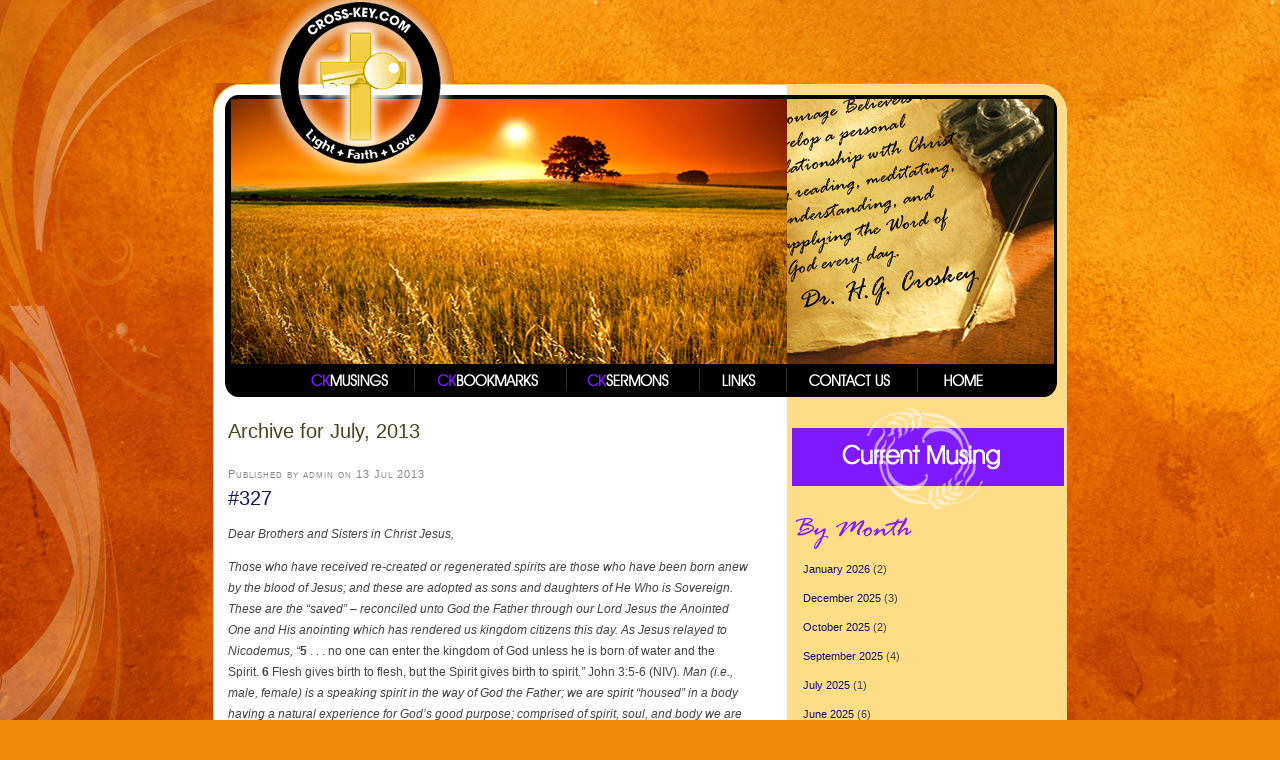

--- FILE ---
content_type: text/html; charset=UTF-8
request_url: http://www.cross-key.com/?m=201307
body_size: 8578
content:
<!DOCTYPE html PUBLIC "-//W3C//DTD XHTML 1.0 Transitional//EN" "http://www.w3.org/TR/xhtml1/DTD/xhtml1-transitional.dtd">
<html xmlns="http://www.w3.org/1999/xhtml">
<head profile="http://gmpg.org/xfn/1">
	<title>Dr. Harriet Croskey &#8211; CK Musings &#8211; Reflection on the Word of God &raquo; 2013 &raquo; July</title>
	<meta http-equiv="Content-Type" content="text/html; charset=UTF-8" />
	<meta name="generator" content="WordPress 5.1.21" /> <!-- leave this for stats please -->
	<style type="text/css" media="screen">
		@import url( http://www.cross-key.com/wp-content/themes/techland-10/style.css );
	</style>
	<link rel="alternate" type="application/rss+xml" title="RSS 2.0" href="http://www.cross-key.com/?feed=rss2" />
	<link rel="alternate" type="text/xml" title="RSS .92" href="http://www.cross-key.com/?feed=rss" />
	<link rel="alternate" type="application/atom+xml" title="Atom 0.3" href="http://www.cross-key.com/?feed=atom" />

	<link rel="pingback" href="http://www.cross-key.com/xmlrpc.php" />
    	<link rel='archives' title='January 2026' href='http://www.cross-key.com/?m=202601' />
	<link rel='archives' title='December 2025' href='http://www.cross-key.com/?m=202512' />
	<link rel='archives' title='October 2025' href='http://www.cross-key.com/?m=202510' />
	<link rel='archives' title='September 2025' href='http://www.cross-key.com/?m=202509' />
	<link rel='archives' title='July 2025' href='http://www.cross-key.com/?m=202507' />
	<link rel='archives' title='June 2025' href='http://www.cross-key.com/?m=202506' />
	<link rel='archives' title='May 2025' href='http://www.cross-key.com/?m=202505' />
	<link rel='archives' title='April 2025' href='http://www.cross-key.com/?m=202504' />
	<link rel='archives' title='March 2025' href='http://www.cross-key.com/?m=202503' />
	<link rel='archives' title='February 2025' href='http://www.cross-key.com/?m=202502' />
	<link rel='archives' title='January 2025' href='http://www.cross-key.com/?m=202501' />
	<link rel='archives' title='December 2024' href='http://www.cross-key.com/?m=202412' />
	<link rel='archives' title='November 2024' href='http://www.cross-key.com/?m=202411' />
	<link rel='archives' title='October 2024' href='http://www.cross-key.com/?m=202410' />
	<link rel='archives' title='September 2024' href='http://www.cross-key.com/?m=202409' />
	<link rel='archives' title='August 2024' href='http://www.cross-key.com/?m=202408' />
	<link rel='archives' title='July 2024' href='http://www.cross-key.com/?m=202407' />
	<link rel='archives' title='June 2024' href='http://www.cross-key.com/?m=202406' />
	<link rel='archives' title='May 2024' href='http://www.cross-key.com/?m=202405' />
	<link rel='archives' title='April 2024' href='http://www.cross-key.com/?m=202404' />
	<link rel='archives' title='March 2024' href='http://www.cross-key.com/?m=202403' />
	<link rel='archives' title='February 2024' href='http://www.cross-key.com/?m=202402' />
	<link rel='archives' title='January 2024' href='http://www.cross-key.com/?m=202401' />
	<link rel='archives' title='December 2023' href='http://www.cross-key.com/?m=202312' />
	<link rel='archives' title='November 2023' href='http://www.cross-key.com/?m=202311' />
	<link rel='archives' title='October 2023' href='http://www.cross-key.com/?m=202310' />
	<link rel='archives' title='September 2023' href='http://www.cross-key.com/?m=202309' />
	<link rel='archives' title='August 2023' href='http://www.cross-key.com/?m=202308' />
	<link rel='archives' title='July 2023' href='http://www.cross-key.com/?m=202307' />
	<link rel='archives' title='June 2023' href='http://www.cross-key.com/?m=202306' />
	<link rel='archives' title='May 2023' href='http://www.cross-key.com/?m=202305' />
	<link rel='archives' title='April 2023' href='http://www.cross-key.com/?m=202304' />
	<link rel='archives' title='March 2023' href='http://www.cross-key.com/?m=202303' />
	<link rel='archives' title='February 2023' href='http://www.cross-key.com/?m=202302' />
	<link rel='archives' title='January 2023' href='http://www.cross-key.com/?m=202301' />
	<link rel='archives' title='December 2022' href='http://www.cross-key.com/?m=202212' />
	<link rel='archives' title='November 2022' href='http://www.cross-key.com/?m=202211' />
	<link rel='archives' title='October 2022' href='http://www.cross-key.com/?m=202210' />
	<link rel='archives' title='September 2022' href='http://www.cross-key.com/?m=202209' />
	<link rel='archives' title='August 2022' href='http://www.cross-key.com/?m=202208' />
	<link rel='archives' title='July 2022' href='http://www.cross-key.com/?m=202207' />
	<link rel='archives' title='June 2022' href='http://www.cross-key.com/?m=202206' />
	<link rel='archives' title='May 2022' href='http://www.cross-key.com/?m=202205' />
	<link rel='archives' title='April 2022' href='http://www.cross-key.com/?m=202204' />
	<link rel='archives' title='March 2022' href='http://www.cross-key.com/?m=202203' />
	<link rel='archives' title='February 2022' href='http://www.cross-key.com/?m=202202' />
	<link rel='archives' title='January 2022' href='http://www.cross-key.com/?m=202201' />
	<link rel='archives' title='December 2021' href='http://www.cross-key.com/?m=202112' />
	<link rel='archives' title='November 2021' href='http://www.cross-key.com/?m=202111' />
	<link rel='archives' title='October 2021' href='http://www.cross-key.com/?m=202110' />
	<link rel='archives' title='September 2021' href='http://www.cross-key.com/?m=202109' />
	<link rel='archives' title='August 2021' href='http://www.cross-key.com/?m=202108' />
	<link rel='archives' title='July 2021' href='http://www.cross-key.com/?m=202107' />
	<link rel='archives' title='June 2021' href='http://www.cross-key.com/?m=202106' />
	<link rel='archives' title='May 2021' href='http://www.cross-key.com/?m=202105' />
	<link rel='archives' title='April 2021' href='http://www.cross-key.com/?m=202104' />
	<link rel='archives' title='March 2021' href='http://www.cross-key.com/?m=202103' />
	<link rel='archives' title='February 2021' href='http://www.cross-key.com/?m=202102' />
	<link rel='archives' title='January 2021' href='http://www.cross-key.com/?m=202101' />
	<link rel='archives' title='December 2020' href='http://www.cross-key.com/?m=202012' />
	<link rel='archives' title='November 2020' href='http://www.cross-key.com/?m=202011' />
	<link rel='archives' title='October 2020' href='http://www.cross-key.com/?m=202010' />
	<link rel='archives' title='September 2020' href='http://www.cross-key.com/?m=202009' />
	<link rel='archives' title='August 2020' href='http://www.cross-key.com/?m=202008' />
	<link rel='archives' title='July 2020' href='http://www.cross-key.com/?m=202007' />
	<link rel='archives' title='June 2020' href='http://www.cross-key.com/?m=202006' />
	<link rel='archives' title='May 2020' href='http://www.cross-key.com/?m=202005' />
	<link rel='archives' title='April 2020' href='http://www.cross-key.com/?m=202004' />
	<link rel='archives' title='March 2020' href='http://www.cross-key.com/?m=202003' />
	<link rel='archives' title='February 2020' href='http://www.cross-key.com/?m=202002' />
	<link rel='archives' title='January 2020' href='http://www.cross-key.com/?m=202001' />
	<link rel='archives' title='December 2019' href='http://www.cross-key.com/?m=201912' />
	<link rel='archives' title='November 2019' href='http://www.cross-key.com/?m=201911' />
	<link rel='archives' title='October 2019' href='http://www.cross-key.com/?m=201910' />
	<link rel='archives' title='September 2019' href='http://www.cross-key.com/?m=201909' />
	<link rel='archives' title='August 2019' href='http://www.cross-key.com/?m=201908' />
	<link rel='archives' title='July 2019' href='http://www.cross-key.com/?m=201907' />
	<link rel='archives' title='June 2019' href='http://www.cross-key.com/?m=201906' />
	<link rel='archives' title='May 2019' href='http://www.cross-key.com/?m=201905' />
	<link rel='archives' title='April 2019' href='http://www.cross-key.com/?m=201904' />
	<link rel='archives' title='March 2019' href='http://www.cross-key.com/?m=201903' />
	<link rel='archives' title='February 2019' href='http://www.cross-key.com/?m=201902' />
	<link rel='archives' title='January 2019' href='http://www.cross-key.com/?m=201901' />
	<link rel='archives' title='December 2018' href='http://www.cross-key.com/?m=201812' />
	<link rel='archives' title='November 2018' href='http://www.cross-key.com/?m=201811' />
	<link rel='archives' title='September 2018' href='http://www.cross-key.com/?m=201809' />
	<link rel='archives' title='August 2018' href='http://www.cross-key.com/?m=201808' />
	<link rel='archives' title='July 2018' href='http://www.cross-key.com/?m=201807' />
	<link rel='archives' title='June 2018' href='http://www.cross-key.com/?m=201806' />
	<link rel='archives' title='May 2018' href='http://www.cross-key.com/?m=201805' />
	<link rel='archives' title='April 2018' href='http://www.cross-key.com/?m=201804' />
	<link rel='archives' title='March 2018' href='http://www.cross-key.com/?m=201803' />
	<link rel='archives' title='February 2018' href='http://www.cross-key.com/?m=201802' />
	<link rel='archives' title='January 2018' href='http://www.cross-key.com/?m=201801' />
	<link rel='archives' title='December 2017' href='http://www.cross-key.com/?m=201712' />
	<link rel='archives' title='November 2017' href='http://www.cross-key.com/?m=201711' />
	<link rel='archives' title='October 2017' href='http://www.cross-key.com/?m=201710' />
	<link rel='archives' title='September 2017' href='http://www.cross-key.com/?m=201709' />
	<link rel='archives' title='August 2017' href='http://www.cross-key.com/?m=201708' />
	<link rel='archives' title='July 2017' href='http://www.cross-key.com/?m=201707' />
	<link rel='archives' title='June 2017' href='http://www.cross-key.com/?m=201706' />
	<link rel='archives' title='May 2017' href='http://www.cross-key.com/?m=201705' />
	<link rel='archives' title='April 2017' href='http://www.cross-key.com/?m=201704' />
	<link rel='archives' title='March 2017' href='http://www.cross-key.com/?m=201703' />
	<link rel='archives' title='February 2017' href='http://www.cross-key.com/?m=201702' />
	<link rel='archives' title='January 2017' href='http://www.cross-key.com/?m=201701' />
	<link rel='archives' title='December 2016' href='http://www.cross-key.com/?m=201612' />
	<link rel='archives' title='November 2016' href='http://www.cross-key.com/?m=201611' />
	<link rel='archives' title='October 2016' href='http://www.cross-key.com/?m=201610' />
	<link rel='archives' title='September 2016' href='http://www.cross-key.com/?m=201609' />
	<link rel='archives' title='August 2016' href='http://www.cross-key.com/?m=201608' />
	<link rel='archives' title='July 2016' href='http://www.cross-key.com/?m=201607' />
	<link rel='archives' title='June 2016' href='http://www.cross-key.com/?m=201606' />
	<link rel='archives' title='May 2016' href='http://www.cross-key.com/?m=201605' />
	<link rel='archives' title='April 2016' href='http://www.cross-key.com/?m=201604' />
	<link rel='archives' title='March 2016' href='http://www.cross-key.com/?m=201603' />
	<link rel='archives' title='February 2016' href='http://www.cross-key.com/?m=201602' />
	<link rel='archives' title='January 2016' href='http://www.cross-key.com/?m=201601' />
	<link rel='archives' title='December 2015' href='http://www.cross-key.com/?m=201512' />
	<link rel='archives' title='November 2015' href='http://www.cross-key.com/?m=201511' />
	<link rel='archives' title='October 2015' href='http://www.cross-key.com/?m=201510' />
	<link rel='archives' title='September 2015' href='http://www.cross-key.com/?m=201509' />
	<link rel='archives' title='August 2015' href='http://www.cross-key.com/?m=201508' />
	<link rel='archives' title='July 2015' href='http://www.cross-key.com/?m=201507' />
	<link rel='archives' title='June 2015' href='http://www.cross-key.com/?m=201506' />
	<link rel='archives' title='May 2015' href='http://www.cross-key.com/?m=201505' />
	<link rel='archives' title='April 2015' href='http://www.cross-key.com/?m=201504' />
	<link rel='archives' title='March 2015' href='http://www.cross-key.com/?m=201503' />
	<link rel='archives' title='February 2015' href='http://www.cross-key.com/?m=201502' />
	<link rel='archives' title='January 2015' href='http://www.cross-key.com/?m=201501' />
	<link rel='archives' title='December 2014' href='http://www.cross-key.com/?m=201412' />
	<link rel='archives' title='November 2014' href='http://www.cross-key.com/?m=201411' />
	<link rel='archives' title='October 2014' href='http://www.cross-key.com/?m=201410' />
	<link rel='archives' title='September 2014' href='http://www.cross-key.com/?m=201409' />
	<link rel='archives' title='August 2014' href='http://www.cross-key.com/?m=201408' />
	<link rel='archives' title='July 2014' href='http://www.cross-key.com/?m=201407' />
	<link rel='archives' title='June 2014' href='http://www.cross-key.com/?m=201406' />
	<link rel='archives' title='May 2014' href='http://www.cross-key.com/?m=201405' />
	<link rel='archives' title='April 2014' href='http://www.cross-key.com/?m=201404' />
	<link rel='archives' title='March 2014' href='http://www.cross-key.com/?m=201403' />
	<link rel='archives' title='February 2014' href='http://www.cross-key.com/?m=201402' />
	<link rel='archives' title='January 2014' href='http://www.cross-key.com/?m=201401' />
	<link rel='archives' title='December 2013' href='http://www.cross-key.com/?m=201312' />
	<link rel='archives' title='November 2013' href='http://www.cross-key.com/?m=201311' />
	<link rel='archives' title='October 2013' href='http://www.cross-key.com/?m=201310' />
	<link rel='archives' title='September 2013' href='http://www.cross-key.com/?m=201309' />
	<link rel='archives' title='August 2013' href='http://www.cross-key.com/?m=201308' />
	<link rel='archives' title='July 2013' href='http://www.cross-key.com/?m=201307' />
	<link rel='archives' title='June 2013' href='http://www.cross-key.com/?m=201306' />
	<link rel='archives' title='May 2013' href='http://www.cross-key.com/?m=201305' />
	<link rel='archives' title='April 2013' href='http://www.cross-key.com/?m=201304' />
	<link rel='archives' title='March 2013' href='http://www.cross-key.com/?m=201303' />
	<link rel='archives' title='December 2011' href='http://www.cross-key.com/?m=201112' />
	<link rel='archives' title='July 2010' href='http://www.cross-key.com/?m=201007' />
	<link rel='archives' title='June 2010' href='http://www.cross-key.com/?m=201006' />
	<link rel='archives' title='March 2010' href='http://www.cross-key.com/?m=201003' />
		<link rel='dns-prefetch' href='//www.cross-key.com' />
<link rel='dns-prefetch' href='//s0.wp.com' />
<link rel='dns-prefetch' href='//s.w.org' />
		<script type="text/javascript">
			window._wpemojiSettings = {"baseUrl":"https:\/\/s.w.org\/images\/core\/emoji\/11.2.0\/72x72\/","ext":".png","svgUrl":"https:\/\/s.w.org\/images\/core\/emoji\/11.2.0\/svg\/","svgExt":".svg","source":{"concatemoji":"http:\/\/www.cross-key.com\/wp-includes\/js\/wp-emoji-release.min.js?ver=5.1.21"}};
			!function(e,a,t){var n,r,o,i=a.createElement("canvas"),p=i.getContext&&i.getContext("2d");function s(e,t){var a=String.fromCharCode;p.clearRect(0,0,i.width,i.height),p.fillText(a.apply(this,e),0,0);e=i.toDataURL();return p.clearRect(0,0,i.width,i.height),p.fillText(a.apply(this,t),0,0),e===i.toDataURL()}function c(e){var t=a.createElement("script");t.src=e,t.defer=t.type="text/javascript",a.getElementsByTagName("head")[0].appendChild(t)}for(o=Array("flag","emoji"),t.supports={everything:!0,everythingExceptFlag:!0},r=0;r<o.length;r++)t.supports[o[r]]=function(e){if(!p||!p.fillText)return!1;switch(p.textBaseline="top",p.font="600 32px Arial",e){case"flag":return s([55356,56826,55356,56819],[55356,56826,8203,55356,56819])?!1:!s([55356,57332,56128,56423,56128,56418,56128,56421,56128,56430,56128,56423,56128,56447],[55356,57332,8203,56128,56423,8203,56128,56418,8203,56128,56421,8203,56128,56430,8203,56128,56423,8203,56128,56447]);case"emoji":return!s([55358,56760,9792,65039],[55358,56760,8203,9792,65039])}return!1}(o[r]),t.supports.everything=t.supports.everything&&t.supports[o[r]],"flag"!==o[r]&&(t.supports.everythingExceptFlag=t.supports.everythingExceptFlag&&t.supports[o[r]]);t.supports.everythingExceptFlag=t.supports.everythingExceptFlag&&!t.supports.flag,t.DOMReady=!1,t.readyCallback=function(){t.DOMReady=!0},t.supports.everything||(n=function(){t.readyCallback()},a.addEventListener?(a.addEventListener("DOMContentLoaded",n,!1),e.addEventListener("load",n,!1)):(e.attachEvent("onload",n),a.attachEvent("onreadystatechange",function(){"complete"===a.readyState&&t.readyCallback()})),(n=t.source||{}).concatemoji?c(n.concatemoji):n.wpemoji&&n.twemoji&&(c(n.twemoji),c(n.wpemoji)))}(window,document,window._wpemojiSettings);
		</script>
		<style type="text/css">
img.wp-smiley,
img.emoji {
	display: inline !important;
	border: none !important;
	box-shadow: none !important;
	height: 1em !important;
	width: 1em !important;
	margin: 0 .07em !important;
	vertical-align: -0.1em !important;
	background: none !important;
	padding: 0 !important;
}
</style>
	<link rel='stylesheet' id='wp-block-library-css'  href='http://www.cross-key.com/wp-includes/css/dist/block-library/style.min.css?ver=5.1.21' type='text/css' media='all' />
<link rel='stylesheet' id='contact-form-7-css'  href='http://www.cross-key.com/wp-content/plugins/contact-form-7/includes/css/styles.css?ver=5.1.1' type='text/css' media='all' />
<link rel='stylesheet' id='jetpack_css-css'  href='http://www.cross-key.com/wp-content/plugins/jetpack/css/jetpack.css?ver=7.2.5' type='text/css' media='all' />
<script type='text/javascript' src='http://www.cross-key.com/wp-includes/js/jquery/jquery.js?ver=1.12.4'></script>
<script type='text/javascript' src='http://www.cross-key.com/wp-includes/js/jquery/jquery-migrate.min.js?ver=1.4.1'></script>
<link rel='https://api.w.org/' href='http://www.cross-key.com/index.php?rest_route=/' />
<link rel="EditURI" type="application/rsd+xml" title="RSD" href="http://www.cross-key.com/xmlrpc.php?rsd" />
<link rel="wlwmanifest" type="application/wlwmanifest+xml" href="http://www.cross-key.com/wp-includes/wlwmanifest.xml" /> 
<meta name="generator" content="WordPress 5.1.21" />

<link rel='dns-prefetch' href='//v0.wordpress.com'/>
<link rel='dns-prefetch' href='//i0.wp.com'/>
<link rel='dns-prefetch' href='//i1.wp.com'/>
<link rel='dns-prefetch' href='//i2.wp.com'/>
<style type='text/css'>img#wpstats{display:none}</style><style type="text/css">

  #header {
	margin: 0 auto;
	width: 854px;
	height:0px;
	background: url() no-repeat center;	
  }
  #header *
  {
	color: #000;
  }
</style>
</head>

<body>

  <center><table border="0" cellpadding="0" cellspacing="0" style="border-collapse: collapse" width="854" background="images/ckmusingx-top.gif">
    <tr>
      <td width="100%"><img name="ckmusingx_r1_c2" src="images/ckmusingx-top.gif" width="854" height="83" border="0"></td>
    </tr>
    <tr>
      <td width="100%"><img name="ckmusingx_r2_c2" src="images/ckmusingx_r2_c2.jpg" width="854" height="281" border="0"></td>
    </tr>
    <tr>
      <td width="100%">
      <table border="0" cellpadding="0" cellspacing="0" style="border-collapse: collapse" width="100%">
        <tr>
          <td width="12%"><img name="ckmusingx_r3_c2" src="images/ckmusingx_r3_c2.jpg" width="23" height="33" border="0"></td>
          <td width="12%"> <a href="http://www.cross-key.com/?page_id=91"> <img name="ckmusingx_r3_c3" src="images/ckmusingx_r3_c3.jpg" width="179" height="33" border="0"></a></td>
          <td width="12%"><a href="http://www.cross-key.com/?page_id=98"><img name="ckmusingx_r3_c4" src="images/ckmusingx_r3_c4.jpg" width="152" height="33" border="0"></a></td>
          <td width="12%"> <a href="http://www.cross-key.com/?page_id=73"> <img name="ckmusingx_r3_c5" src="images/ckmusingx_r3_c5.jpg" width="133" height="33" border="0"></a></td>
          <td width="13%"><a href="http://www.cross-key.com/?page_id=88"><img name="ckmusingx_r3_c6" src="images/ckmusingx_r3_c6.jpg" width="87" height="33" border="0"></a></td>
          <td width="13%"> <a href="http://www.cross-key.com/?page_id=3"> <img name="ckmusingx_r3_c7" src="images/ckmusingx_r3_c7.jpg" width="131" height="33" border="0"></a></td>
          <td width="13%"><a href="http://www.cross-key.com"><img name="ckmusingx_r3_c9" src="images/ckmusingx_r3_c9.jpg" width="127" height="33" border="0"></a></td>
          <td width="13%"><img name="ckmusingx_r3_c11" src="images/ckmusingx_r3_c11.jpg" width="22" height="33" border="0"></td>
        </tr>
      </table>
      </td>
    </tr>
</table></center>
	<div id="main">

  	<div id="content">
	 	         <h2 class="pagetitle">
      Archive for July, 2013    </h2>
    				<div class="post">
			<p class="posted">Published by admin on 13 Jul 2013 </p>
			<h2><a href="http://www.cross-key.com/?p=187" rel="bookmark" title="Permanent Link: #327">#327</a></h2>
			<div class="post-content">
				<p><em>Dear Brothers and Sisters in Christ Jesus,</em></p>
<p><em>Those who have received re-created or regenerated spirits are those who have been born anew by the blood of Jesus; and these are adopted as sons and daughters of He Who is Sovereign. These are the “saved” – reconciled unto God the Father through our Lord Jesus the Anointed One and His anointing which has rendered us kingdom citizens this day. As Jesus relayed to Nicodemus, “</em><strong>5 </strong>. . . no one can enter the kingdom of God unless he is born of water and the Spirit. <strong>6 </strong>Flesh gives birth to flesh, but the Spirit gives birth to spirit.<em>” </em>John 3:5-6 (NIV)<em>. Man (i.e., male, female) is a speaking spirit in the way of God the Father; we are spirit “housed” in a body having a natural experience for God’s good purpose; comprised of spirit, soul, and body we are first and foremost spirit beings. “</em>God is Spirit (a spiritual Being) and those who worship Him must worship Him in spirit and in truth (reality).<em>” </em>John 4:24 (AMP)<em>. All who will receive that which God has freely given receives the same as any who are in Christ Jesus. Some may puff themselves up but the fact is that each one of us have been given gifts by God the Son (Ephesians 4:11) which work together or do not conflict with the gifts by God the Holy Spirit (1 Corinthians 2:8-10). God relayed through the Prophet Joel, that He would pour out His Spirit on all people (Joel 2:28) and, as made known by the Prophet Isaiah, <span style="text-decoration: underline;">no</span>thing spoken from the mouth of God returns void (Isaiah 55:11). Therefore, it is true unto you and I according to Joel 2:28 by the blood of Jesus as also relayed through Apostle Paul, “</em><strong>13 </strong>Christ hath redeemed us from the curse of the law . . .<strong>14 </strong>. . . that we might receive the promise of the Spirit through faith.<em>” </em>Galatians 3:13-14 (KJV)<em>. This day, it is the same unto us as Jesus said to the disciples on that day, “</em>Receive the Holy Spirit.<em>” </em>John 20:22<em>. Whatsoever God does for one son (i.e., male, female) He does for all sons because He does not change (1 Samuel 15:29; Malachi 3:6; Hebrews 13:8; James 1:17). Other than our Lord Jesus – the Great Intercessor, there is no intermediary required to ask whatsoever of Abba Father that is in keeping with His Word (1 John 5:14-15; Mark 11:22-23). Therefore, ask Abba Father, in Jesus’ Name, for fullness of the Holy Spirit, and that dormancy relative to Spirit teaching the re-created or regenerated spirit will be no more (of course, providing instruction is applied). Then, as it is written, “</em>Pray at all times and on every occasion in the power of the Holy Spirit.<em>” </em>Ephesians 6:18 (NLT)<em>. Praying in the Spirit is audible praying in tongue – a language given by the Holy Spirit; and do such at every opportunity taken. (It also does not allow for immediate broadcasting to the enemy of God because he doesn’t know a thing until it is spoken; only God knows our thoughts. The enemy of God will attempt to put thoughts in your mind; hence we cast down any thought contrary to the Way of God in the Name above all names – JESUS.) May you and I continually exercise our spirit-man by the WORD of God in every opportunity that is taken for “ministration, operation, and manifestation” to establish God’s covenant in the earth, in Jesus’ Name, Amen. </em></p>
<p><em>Speak the promise . . . Harriet</em></p>
<p><em> Acts 20:32</em></p>
			</div>
			<p class="post-meta">
				<span class="category"><a href="http://www.cross-key.com/?cat=1" rel="category">Abundance</a></span> 
		    </p>			
		</div>
					<p align="center"></p>		
			</div>
	<div id="sidebar">
<ul>
<a href="http://www.cross-key.com/?page_id=91"><img border="0" src="http://www.cross-key.com/wp-content/uploads/2010/07/ckmusing_current.jpg" width="272" height="102"></a>
  <li>

<img border="0" src="http://www.cross-key.com/wp-content/uploads/2010/07/ckmusing_bymonth.jpg" width="272" height="36">
    <ul>
      	<li><a href='http://www.cross-key.com/?m=202601'>January 2026</a>&nbsp;(2)</li>
	<li><a href='http://www.cross-key.com/?m=202512'>December 2025</a>&nbsp;(3)</li>
	<li><a href='http://www.cross-key.com/?m=202510'>October 2025</a>&nbsp;(2)</li>
	<li><a href='http://www.cross-key.com/?m=202509'>September 2025</a>&nbsp;(4)</li>
	<li><a href='http://www.cross-key.com/?m=202507'>July 2025</a>&nbsp;(1)</li>
	<li><a href='http://www.cross-key.com/?m=202506'>June 2025</a>&nbsp;(6)</li>
	<li><a href='http://www.cross-key.com/?m=202505'>May 2025</a>&nbsp;(2)</li>
	<li><a href='http://www.cross-key.com/?m=202504'>April 2025</a>&nbsp;(5)</li>
	<li><a href='http://www.cross-key.com/?m=202503'>March 2025</a>&nbsp;(8)</li>
	<li><a href='http://www.cross-key.com/?m=202502'>February 2025</a>&nbsp;(9)</li>
	<li><a href='http://www.cross-key.com/?m=202501'>January 2025</a>&nbsp;(3)</li>
	<li><a href='http://www.cross-key.com/?m=202412'>December 2024</a>&nbsp;(9)</li>
	<li><a href='http://www.cross-key.com/?m=202411'>November 2024</a>&nbsp;(8)</li>
	<li><a href='http://www.cross-key.com/?m=202410'>October 2024</a>&nbsp;(8)</li>
	<li><a href='http://www.cross-key.com/?m=202409'>September 2024</a>&nbsp;(10)</li>
	<li><a href='http://www.cross-key.com/?m=202408'>August 2024</a>&nbsp;(5)</li>
	<li><a href='http://www.cross-key.com/?m=202407'>July 2024</a>&nbsp;(8)</li>
	<li><a href='http://www.cross-key.com/?m=202406'>June 2024</a>&nbsp;(5)</li>
	<li><a href='http://www.cross-key.com/?m=202405'>May 2024</a>&nbsp;(8)</li>
	<li><a href='http://www.cross-key.com/?m=202404'>April 2024</a>&nbsp;(2)</li>
	<li><a href='http://www.cross-key.com/?m=202403'>March 2024</a>&nbsp;(5)</li>
	<li><a href='http://www.cross-key.com/?m=202402'>February 2024</a>&nbsp;(5)</li>
	<li><a href='http://www.cross-key.com/?m=202401'>January 2024</a>&nbsp;(3)</li>
	<li><a href='http://www.cross-key.com/?m=202312'>December 2023</a>&nbsp;(5)</li>
	<li><a href='http://www.cross-key.com/?m=202311'>November 2023</a>&nbsp;(1)</li>
	<li><a href='http://www.cross-key.com/?m=202310'>October 2023</a>&nbsp;(1)</li>
	<li><a href='http://www.cross-key.com/?m=202309'>September 2023</a>&nbsp;(5)</li>
	<li><a href='http://www.cross-key.com/?m=202308'>August 2023</a>&nbsp;(8)</li>
	<li><a href='http://www.cross-key.com/?m=202307'>July 2023</a>&nbsp;(11)</li>
	<li><a href='http://www.cross-key.com/?m=202306'>June 2023</a>&nbsp;(6)</li>
	<li><a href='http://www.cross-key.com/?m=202305'>May 2023</a>&nbsp;(6)</li>
	<li><a href='http://www.cross-key.com/?m=202304'>April 2023</a>&nbsp;(5)</li>
	<li><a href='http://www.cross-key.com/?m=202303'>March 2023</a>&nbsp;(8)</li>
	<li><a href='http://www.cross-key.com/?m=202302'>February 2023</a>&nbsp;(8)</li>
	<li><a href='http://www.cross-key.com/?m=202301'>January 2023</a>&nbsp;(8)</li>
	<li><a href='http://www.cross-key.com/?m=202212'>December 2022</a>&nbsp;(4)</li>
	<li><a href='http://www.cross-key.com/?m=202211'>November 2022</a>&nbsp;(8)</li>
	<li><a href='http://www.cross-key.com/?m=202210'>October 2022</a>&nbsp;(3)</li>
	<li><a href='http://www.cross-key.com/?m=202209'>September 2022</a>&nbsp;(6)</li>
	<li><a href='http://www.cross-key.com/?m=202208'>August 2022</a>&nbsp;(10)</li>
	<li><a href='http://www.cross-key.com/?m=202207'>July 2022</a>&nbsp;(6)</li>
	<li><a href='http://www.cross-key.com/?m=202206'>June 2022</a>&nbsp;(11)</li>
	<li><a href='http://www.cross-key.com/?m=202205'>May 2022</a>&nbsp;(13)</li>
	<li><a href='http://www.cross-key.com/?m=202204'>April 2022</a>&nbsp;(14)</li>
	<li><a href='http://www.cross-key.com/?m=202203'>March 2022</a>&nbsp;(19)</li>
	<li><a href='http://www.cross-key.com/?m=202202'>February 2022</a>&nbsp;(15)</li>
	<li><a href='http://www.cross-key.com/?m=202201'>January 2022</a>&nbsp;(7)</li>
	<li><a href='http://www.cross-key.com/?m=202112'>December 2021</a>&nbsp;(9)</li>
	<li><a href='http://www.cross-key.com/?m=202111'>November 2021</a>&nbsp;(3)</li>
	<li><a href='http://www.cross-key.com/?m=202110'>October 2021</a>&nbsp;(4)</li>
	<li><a href='http://www.cross-key.com/?m=202109'>September 2021</a>&nbsp;(3)</li>
	<li><a href='http://www.cross-key.com/?m=202108'>August 2021</a>&nbsp;(4)</li>
	<li><a href='http://www.cross-key.com/?m=202107'>July 2021</a>&nbsp;(11)</li>
	<li><a href='http://www.cross-key.com/?m=202106'>June 2021</a>&nbsp;(8)</li>
	<li><a href='http://www.cross-key.com/?m=202105'>May 2021</a>&nbsp;(8)</li>
	<li><a href='http://www.cross-key.com/?m=202104'>April 2021</a>&nbsp;(9)</li>
	<li><a href='http://www.cross-key.com/?m=202103'>March 2021</a>&nbsp;(3)</li>
	<li><a href='http://www.cross-key.com/?m=202102'>February 2021</a>&nbsp;(8)</li>
	<li><a href='http://www.cross-key.com/?m=202101'>January 2021</a>&nbsp;(16)</li>
	<li><a href='http://www.cross-key.com/?m=202012'>December 2020</a>&nbsp;(7)</li>
	<li><a href='http://www.cross-key.com/?m=202011'>November 2020</a>&nbsp;(7)</li>
	<li><a href='http://www.cross-key.com/?m=202010'>October 2020</a>&nbsp;(15)</li>
	<li><a href='http://www.cross-key.com/?m=202009'>September 2020</a>&nbsp;(9)</li>
	<li><a href='http://www.cross-key.com/?m=202008'>August 2020</a>&nbsp;(10)</li>
	<li><a href='http://www.cross-key.com/?m=202007'>July 2020</a>&nbsp;(10)</li>
	<li><a href='http://www.cross-key.com/?m=202006'>June 2020</a>&nbsp;(10)</li>
	<li><a href='http://www.cross-key.com/?m=202005'>May 2020</a>&nbsp;(8)</li>
	<li><a href='http://www.cross-key.com/?m=202004'>April 2020</a>&nbsp;(12)</li>
	<li><a href='http://www.cross-key.com/?m=202003'>March 2020</a>&nbsp;(9)</li>
	<li><a href='http://www.cross-key.com/?m=202002'>February 2020</a>&nbsp;(3)</li>
	<li><a href='http://www.cross-key.com/?m=202001'>January 2020</a>&nbsp;(4)</li>
	<li><a href='http://www.cross-key.com/?m=201912'>December 2019</a>&nbsp;(3)</li>
	<li><a href='http://www.cross-key.com/?m=201911'>November 2019</a>&nbsp;(5)</li>
	<li><a href='http://www.cross-key.com/?m=201910'>October 2019</a>&nbsp;(3)</li>
	<li><a href='http://www.cross-key.com/?m=201909'>September 2019</a>&nbsp;(1)</li>
	<li><a href='http://www.cross-key.com/?m=201908'>August 2019</a>&nbsp;(2)</li>
	<li><a href='http://www.cross-key.com/?m=201907'>July 2019</a>&nbsp;(3)</li>
	<li><a href='http://www.cross-key.com/?m=201906'>June 2019</a>&nbsp;(3)</li>
	<li><a href='http://www.cross-key.com/?m=201905'>May 2019</a>&nbsp;(8)</li>
	<li><a href='http://www.cross-key.com/?m=201904'>April 2019</a>&nbsp;(7)</li>
	<li><a href='http://www.cross-key.com/?m=201903'>March 2019</a>&nbsp;(3)</li>
	<li><a href='http://www.cross-key.com/?m=201902'>February 2019</a>&nbsp;(5)</li>
	<li><a href='http://www.cross-key.com/?m=201901'>January 2019</a>&nbsp;(3)</li>
	<li><a href='http://www.cross-key.com/?m=201812'>December 2018</a>&nbsp;(6)</li>
	<li><a href='http://www.cross-key.com/?m=201811'>November 2018</a>&nbsp;(2)</li>
	<li><a href='http://www.cross-key.com/?m=201809'>September 2018</a>&nbsp;(2)</li>
	<li><a href='http://www.cross-key.com/?m=201808'>August 2018</a>&nbsp;(1)</li>
	<li><a href='http://www.cross-key.com/?m=201807'>July 2018</a>&nbsp;(4)</li>
	<li><a href='http://www.cross-key.com/?m=201806'>June 2018</a>&nbsp;(2)</li>
	<li><a href='http://www.cross-key.com/?m=201805'>May 2018</a>&nbsp;(5)</li>
	<li><a href='http://www.cross-key.com/?m=201804'>April 2018</a>&nbsp;(4)</li>
	<li><a href='http://www.cross-key.com/?m=201803'>March 2018</a>&nbsp;(11)</li>
	<li><a href='http://www.cross-key.com/?m=201802'>February 2018</a>&nbsp;(10)</li>
	<li><a href='http://www.cross-key.com/?m=201801'>January 2018</a>&nbsp;(14)</li>
	<li><a href='http://www.cross-key.com/?m=201712'>December 2017</a>&nbsp;(10)</li>
	<li><a href='http://www.cross-key.com/?m=201711'>November 2017</a>&nbsp;(7)</li>
	<li><a href='http://www.cross-key.com/?m=201710'>October 2017</a>&nbsp;(6)</li>
	<li><a href='http://www.cross-key.com/?m=201709'>September 2017</a>&nbsp;(15)</li>
	<li><a href='http://www.cross-key.com/?m=201708'>August 2017</a>&nbsp;(19)</li>
	<li><a href='http://www.cross-key.com/?m=201707'>July 2017</a>&nbsp;(12)</li>
	<li><a href='http://www.cross-key.com/?m=201706'>June 2017</a>&nbsp;(7)</li>
	<li><a href='http://www.cross-key.com/?m=201705'>May 2017</a>&nbsp;(10)</li>
	<li><a href='http://www.cross-key.com/?m=201704'>April 2017</a>&nbsp;(10)</li>
	<li><a href='http://www.cross-key.com/?m=201703'>March 2017</a>&nbsp;(5)</li>
	<li><a href='http://www.cross-key.com/?m=201702'>February 2017</a>&nbsp;(10)</li>
	<li><a href='http://www.cross-key.com/?m=201701'>January 2017</a>&nbsp;(11)</li>
	<li><a href='http://www.cross-key.com/?m=201612'>December 2016</a>&nbsp;(7)</li>
	<li><a href='http://www.cross-key.com/?m=201611'>November 2016</a>&nbsp;(9)</li>
	<li><a href='http://www.cross-key.com/?m=201610'>October 2016</a>&nbsp;(10)</li>
	<li><a href='http://www.cross-key.com/?m=201609'>September 2016</a>&nbsp;(8)</li>
	<li><a href='http://www.cross-key.com/?m=201608'>August 2016</a>&nbsp;(12)</li>
	<li><a href='http://www.cross-key.com/?m=201607'>July 2016</a>&nbsp;(12)</li>
	<li><a href='http://www.cross-key.com/?m=201606'>June 2016</a>&nbsp;(8)</li>
	<li><a href='http://www.cross-key.com/?m=201605'>May 2016</a>&nbsp;(8)</li>
	<li><a href='http://www.cross-key.com/?m=201604'>April 2016</a>&nbsp;(8)</li>
	<li><a href='http://www.cross-key.com/?m=201603'>March 2016</a>&nbsp;(12)</li>
	<li><a href='http://www.cross-key.com/?m=201602'>February 2016</a>&nbsp;(9)</li>
	<li><a href='http://www.cross-key.com/?m=201601'>January 2016</a>&nbsp;(10)</li>
	<li><a href='http://www.cross-key.com/?m=201512'>December 2015</a>&nbsp;(9)</li>
	<li><a href='http://www.cross-key.com/?m=201511'>November 2015</a>&nbsp;(21)</li>
	<li><a href='http://www.cross-key.com/?m=201510'>October 2015</a>&nbsp;(16)</li>
	<li><a href='http://www.cross-key.com/?m=201509'>September 2015</a>&nbsp;(15)</li>
	<li><a href='http://www.cross-key.com/?m=201508'>August 2015</a>&nbsp;(4)</li>
	<li><a href='http://www.cross-key.com/?m=201507'>July 2015</a>&nbsp;(4)</li>
	<li><a href='http://www.cross-key.com/?m=201506'>June 2015</a>&nbsp;(6)</li>
	<li><a href='http://www.cross-key.com/?m=201505'>May 2015</a>&nbsp;(5)</li>
	<li><a href='http://www.cross-key.com/?m=201504'>April 2015</a>&nbsp;(8)</li>
	<li><a href='http://www.cross-key.com/?m=201503'>March 2015</a>&nbsp;(1)</li>
	<li><a href='http://www.cross-key.com/?m=201502'>February 2015</a>&nbsp;(1)</li>
	<li><a href='http://www.cross-key.com/?m=201501'>January 2015</a>&nbsp;(3)</li>
	<li><a href='http://www.cross-key.com/?m=201412'>December 2014</a>&nbsp;(11)</li>
	<li><a href='http://www.cross-key.com/?m=201411'>November 2014</a>&nbsp;(3)</li>
	<li><a href='http://www.cross-key.com/?m=201410'>October 2014</a>&nbsp;(5)</li>
	<li><a href='http://www.cross-key.com/?m=201409'>September 2014</a>&nbsp;(5)</li>
	<li><a href='http://www.cross-key.com/?m=201408'>August 2014</a>&nbsp;(8)</li>
	<li><a href='http://www.cross-key.com/?m=201407'>July 2014</a>&nbsp;(5)</li>
	<li><a href='http://www.cross-key.com/?m=201406'>June 2014</a>&nbsp;(1)</li>
	<li><a href='http://www.cross-key.com/?m=201405'>May 2014</a>&nbsp;(1)</li>
	<li><a href='http://www.cross-key.com/?m=201404'>April 2014</a>&nbsp;(5)</li>
	<li><a href='http://www.cross-key.com/?m=201403'>March 2014</a>&nbsp;(2)</li>
	<li><a href='http://www.cross-key.com/?m=201402'>February 2014</a>&nbsp;(4)</li>
	<li><a href='http://www.cross-key.com/?m=201401'>January 2014</a>&nbsp;(14)</li>
	<li><a href='http://www.cross-key.com/?m=201312'>December 2013</a>&nbsp;(10)</li>
	<li><a href='http://www.cross-key.com/?m=201311'>November 2013</a>&nbsp;(23)</li>
	<li><a href='http://www.cross-key.com/?m=201310'>October 2013</a>&nbsp;(8)</li>
	<li><a href='http://www.cross-key.com/?m=201309'>September 2013</a>&nbsp;(2)</li>
	<li><a href='http://www.cross-key.com/?m=201308'>August 2013</a>&nbsp;(4)</li>
	<li><a href='http://www.cross-key.com/?m=201307'>July 2013</a>&nbsp;(1)</li>
	<li><a href='http://www.cross-key.com/?m=201306'>June 2013</a>&nbsp;(2)</li>
	<li><a href='http://www.cross-key.com/?m=201305'>May 2013</a>&nbsp;(2)</li>
	<li><a href='http://www.cross-key.com/?m=201304'>April 2013</a>&nbsp;(5)</li>
	<li><a href='http://www.cross-key.com/?m=201303'>March 2013</a>&nbsp;(2)</li>
	<li><a href='http://www.cross-key.com/?m=201112'>December 2011</a>&nbsp;(1)</li>
	<li><a href='http://www.cross-key.com/?m=201007'>July 2010</a>&nbsp;(2)</li>
	<li><a href='http://www.cross-key.com/?m=201006'>June 2010</a>&nbsp;(13)</li>
	<li><a href='http://www.cross-key.com/?m=201003'>March 2010</a>&nbsp;(4)</li>
    </ul>
  </li>  
<li>
<img border="0" src="http://www.cross-key.com/wp-content/uploads/2010/07/ckmusing_catagory.jpg" width="272" height="36">
    <ul>
      	<li class="cat-item cat-item-1"><a href="http://www.cross-key.com/?cat=1" >Abundance</a> (187)
</li>
	<li class="cat-item cat-item-4"><a href="http://www.cross-key.com/?cat=4" >Affirmation/Confession</a> (244)
</li>
	<li class="cat-item cat-item-3"><a href="http://www.cross-key.com/?cat=3" >Agape/Love</a> (506)
</li>
	<li class="cat-item cat-item-5"><a href="http://www.cross-key.com/?cat=5" >Align/Synch</a> (31)
</li>
	<li class="cat-item cat-item-6"><a href="http://www.cross-key.com/?cat=6" >Anointing</a> (404)
</li>
	<li class="cat-item cat-item-7"><a href="http://www.cross-key.com/?cat=7" >Authority</a> (292)
</li>
	<li class="cat-item cat-item-8"><a href="http://www.cross-key.com/?cat=8" >Block/Flow</a> (88)
</li>
	<li class="cat-item cat-item-10"><a href="http://www.cross-key.com/?cat=10" >Body as Temple</a> (8)
</li>
	<li class="cat-item cat-item-9"><a href="http://www.cross-key.com/?cat=9" >Body of Christ</a> (451)
</li>
	<li class="cat-item cat-item-11"><a href="http://www.cross-key.com/?cat=11" >Cast/Rebuke</a> (218)
</li>
	<li class="cat-item cat-item-12"><a href="http://www.cross-key.com/?cat=12" >Commands</a> (117)
</li>
	<li class="cat-item cat-item-13"><a href="http://www.cross-key.com/?cat=13" >Confidence</a> (155)
</li>
	<li class="cat-item cat-item-14"><a href="http://www.cross-key.com/?cat=14" >Develope</a> (199)
</li>
	<li class="cat-item cat-item-15"><a href="http://www.cross-key.com/?cat=15" >Faith</a> (594)
</li>
	<li class="cat-item cat-item-16"><a href="http://www.cross-key.com/?cat=16" >Favor</a> (178)
</li>
	<li class="cat-item cat-item-17"><a href="http://www.cross-key.com/?cat=17" >Forgive</a> (46)
</li>
	<li class="cat-item cat-item-18"><a href="http://www.cross-key.com/?cat=18" >Free-Will</a> (237)
</li>
	<li class="cat-item cat-item-19"><a href="http://www.cross-key.com/?cat=19" >Fruit</a> (174)
</li>
	<li class="cat-item cat-item-20"><a href="http://www.cross-key.com/?cat=20" >Glory</a> (304)
</li>
	<li class="cat-item cat-item-21"><a href="http://www.cross-key.com/?cat=21" >Grace</a> (284)
</li>
	<li class="cat-item cat-item-22"><a href="http://www.cross-key.com/?cat=22" >Healing</a> (191)
</li>
	<li class="cat-item cat-item-23"><a href="http://www.cross-key.com/?cat=23" >Hope</a> (14)
</li>
	<li class="cat-item cat-item-24"><a href="http://www.cross-key.com/?cat=24" >Humility</a> (5)
</li>
	<li class="cat-item cat-item-25"><a href="http://www.cross-key.com/?cat=25" >Intercession</a> (124)
</li>
	<li class="cat-item cat-item-26"><a href="http://www.cross-key.com/?cat=26" >Joy</a> (91)
</li>
	<li class="cat-item cat-item-28"><a href="http://www.cross-key.com/?cat=28" >King &amp; Priests</a> (41)
</li>
	<li class="cat-item cat-item-27"><a href="http://www.cross-key.com/?cat=27" >Kingdom</a> (251)
</li>
	<li class="cat-item cat-item-29"><a href="http://www.cross-key.com/?cat=29" >Light</a> (204)
</li>
	<li class="cat-item cat-item-30"><a href="http://www.cross-key.com/?cat=30" >Lineage</a> (136)
</li>
	<li class="cat-item cat-item-31"><a href="http://www.cross-key.com/?cat=31" >Mature</a> (41)
</li>
	<li class="cat-item cat-item-32"><a href="http://www.cross-key.com/?cat=32" >Name</a> (409)
</li>
	<li class="cat-item cat-item-33"><a href="http://www.cross-key.com/?cat=33" >Obedience</a> (179)
</li>
	<li class="cat-item cat-item-34"><a href="http://www.cross-key.com/?cat=34" >Power</a> (599)
</li>
	<li class="cat-item cat-item-35"><a href="http://www.cross-key.com/?cat=35" >Praise</a> (173)
</li>
	<li class="cat-item cat-item-36"><a href="http://www.cross-key.com/?cat=36" >Pray/Ask</a> (375)
</li>
	<li class="cat-item cat-item-37"><a href="http://www.cross-key.com/?cat=37" >Predestined</a> (93)
</li>
	<li class="cat-item cat-item-38"><a href="http://www.cross-key.com/?cat=38" >Prosperity</a> (45)
</li>
	<li class="cat-item cat-item-39"><a href="http://www.cross-key.com/?cat=39" >Protection</a> (146)
</li>
	<li class="cat-item cat-item-40"><a href="http://www.cross-key.com/?cat=40" >Providence</a> (336)
</li>
	<li class="cat-item cat-item-41"><a href="http://www.cross-key.com/?cat=41" >Pursuit</a> (17)
</li>
	<li class="cat-item cat-item-42"><a href="http://www.cross-key.com/?cat=42" >Re-Born/Saved</a> (510)
</li>
	<li class="cat-item cat-item-43"><a href="http://www.cross-key.com/?cat=43" >Redemption</a> (556)
</li>
	<li class="cat-item cat-item-44"><a href="http://www.cross-key.com/?cat=44" >Repent</a> (35)
</li>
	<li class="cat-item cat-item-45"><a href="http://www.cross-key.com/?cat=45" >Revelation</a> (288)
</li>
	<li class="cat-item cat-item-46"><a href="http://www.cross-key.com/?cat=46" >Seed/Sow</a> (123)
</li>
	<li class="cat-item cat-item-47"><a href="http://www.cross-key.com/?cat=47" >Songs</a> (36)
</li>
	<li class="cat-item cat-item-48"><a href="http://www.cross-key.com/?cat=48" >Thank</a> (98)
</li>
	<li class="cat-item cat-item-49"><a href="http://www.cross-key.com/?cat=49" >The Tongue</a> (250)
</li>
	<li class="cat-item cat-item-50"><a href="http://www.cross-key.com/?cat=50" >Tithe</a> (1)
</li>
	<li class="cat-item cat-item-51"><a href="http://www.cross-key.com/?cat=51" >Tongues</a> (55)
</li>
	<li class="cat-item cat-item-52"><a href="http://www.cross-key.com/?cat=52" >Victory</a> (245)
</li>
    </ul>
  </li>
<li>
<img border="0" src="http://www.cross-key.com/wp-content/uploads/2010/07/ckmusing_searchsite.jpg" width="272" height="36">
	<form id="searchform" method="get" action="http://www.cross-key.com/">
		<input type="text" name="s" id="s" class="textbox" value="" />
		<input id="btnSearch" type="submit" name="submit" value="Go" />
	</form>
  </li>


  </ul>

</div>
<!-- CLOSE sidebar-->
<div class="clear"></div>
<div id="footer">
<table border="0" cellpadding="0" cellspacing="0" style="border-collapse: collapse" width="854"><tr><td width="100%"><p style="margin-left: 40">Copyright 2025 Dr. Harriet Croskey :: All Rights Reserved<br>
          Created by <a href="http://www.exodusdesign.com/">
          <font color="#000000">Exodus Design Studios</font></a></td></tr><tr>
      <td width="100%"><img name="ckmusingx_r12_c2" src="images/ckmusingx_r12_c2.jpg" width="854" height="27" border="0"></td>
    </tr>
  </table>
</div>

</body>
</html>
<script type='text/javascript' src='https://stats.wp.com/e-202604.js' async='async' defer='defer'></script>
<script type='text/javascript'>
	_stq = window._stq || [];
	_stq.push([ 'view', {v:'ext',j:'1:7.2.5',blog:'120826996',post:'0',tz:'-5',srv:'www.cross-key.com'} ]);
	_stq.push([ 'clickTrackerInit', '120826996', '0' ]);
</script>
